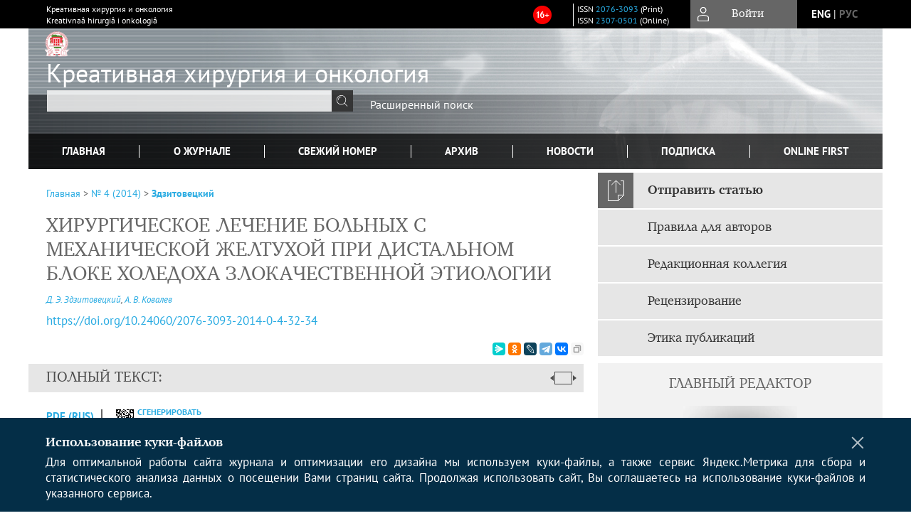

--- FILE ---
content_type: text/html; charset=utf-8
request_url: https://www.surgonco.ru/jour/article/view/57
body_size: 16820
content:



    





<!DOCTYPE html PUBLIC "-//W3C//DTD XHTML 1.0 Transitional//EN"
    "http://www.w3.org/TR/xhtml1/DTD/xhtml1-transitional.dtd">
<html xmlns="http://www.w3.org/1999/xhtml" lang="ru"
     prefix="og: http://ogp.me/ns# article: http://ogp.me/ns/article# profile: http://ogp.me/ns/profile# fb: http://ogp.me/ns/fb#"    >
<head>
    <meta name="viewport" content="width=device-width, height=device-height, initial-scale=1.0, user-scalable=1, minimum-scale=1.0, maximum-scale=4.0">
    <meta http-equiv="Content-Type" content="text/html; charset=utf-8" />

    <title>ХИРУРГИЧЕСКОЕ ЛЕЧЕНИЕ БОЛЬНЫХ С МЕХАНИЧЕСКОЙ ЖЕЛТУХОЙ ПРИ ДИСТАЛЬНОМ БЛОКЕ ХОЛЕДОХА ЗЛОКАЧЕСТВЕННОЙ ЭТИОЛОГИИ | Здзитовецкий | Креативная хирургия и онкология</title>
    <meta property="og:title" content="ХИРУРГИЧЕСКОЕ ЛЕЧЕНИЕ БОЛЬНЫХ С МЕХАНИЧЕСКОЙ ЖЕЛТУХОЙ ПРИ ДИСТАЛЬНОМ БЛОКЕ ХОЛЕДОХА ЗЛОКАЧЕСТВЕННОЙ ЭТИОЛОГИИ | Здзитовецкий | Креативная хирургия и онкология" />
    <meta property="og:type" content="article" />
            <meta property="article:author" content="Д. Э. Здзитовецкий">
            <meta property="article:author" content="А. В. Ковалев">
                                    <meta property="article:tag" content="дистальный блок">
                    <meta property="article:tag" content="холедох">
                    <meta property="article:tag" content="злокачественная механическая желтуха">
                <meta property="article:section" content="ОПЫТ ЛЕЧЕБНЫХ УЧРЕЖДЕНИЙ">
    <meta name="description" content="ХИРУРГИЧЕСКОЕ ЛЕЧЕНИЕ БОЛЬНЫХ С МЕХАНИЧЕСКОЙ ЖЕЛТУХОЙ ПРИ ДИСТАЛЬНОМ БЛОКЕ ХОЛЕДОХА ЗЛОКАЧЕСТВЕННОЙ ЭТИОЛОГИИ" />
            <meta name="keywords" content="дистальный блок; холедох; злокачественная механическая желтуха" />
                <link rel="canonical" href="https://www.surgonco.ru/jour/article/view/57" />
        <meta property="og:url" content="https://www.surgonco.ru/jour/article/view/57">
        <meta property="article:modified_time" content="2017-01-26T10:02:58Z">
    <meta property="article:published_time" content="2017-01-24T00:00:00Z">

    <link rel="schema.DC" href="http://purl.org/dc/elements/1.1/" />

    <meta name="DC.Contributor.Sponsor" xml:lang="en" content=""/>
    <meta name="DC.Contributor.Sponsor" xml:lang="ru" content=""/>
    <meta name="DC.Creator.PersonalName" content="Здзитовецкий Д.Э."/>
    <meta name="DC.Creator.PersonalName" content="Ковалев А.В."/>
    <meta name="DC.Date.created" scheme="ISO8601" content="2017-01-26"/>
    <meta name="DC.Date.dateSubmitted" scheme="ISO8601" content="2017-01-26"/>
    <meta name="DC.Date.issued" scheme="ISO8601" content="2017-01-24"/>
    <meta name="DC.Date.modified" scheme="ISO8601" content="2017-01-26"/>
    <meta name="DC.Description" xml:lang="en" content="The article presents the surgical treatment of patients with distal unit choledochus. It was proposed the modified biliary drainage for recognizing drainage, which improves patient outcomes."/>
    <meta name="DC.Description" xml:lang="ru" content=" В статье представлен анализ хирургического лечения больных с дистальным блоком холедоха злокачественной этиологии. Предложено модифицированное устройство для чрескожного чреспеченочного дренирования желчевыводящих путей (патент № 132331 А61В17/00, БИПМ №26, 20.09.2013), который улучшает результаты лечения больных. "/>
    <meta name="DC.Format" scheme="IMT" content="application/pdf"/>
    <meta name="DC.Identifier" content="57"/>
    <meta name="DC.Identifier.pageNumber" content="32-34"/>
                            <meta name="DC.Identifier.DOI" content="10.24060/2076-3093-2014-0-4-32-34"/>
                    <meta name="dc.identifier" content="doi:10.24060/2076-3093-2014-0-4-32-34"/>
                <meta name="DC.Identifier.URI" content="https://www.surgonco.ru/jour/article/view/57"/>
    <meta name="DC.Language" scheme="ISO639-1" content="ru"/>
    <meta name="DC.Rights" content=" Авторы, публикующие статью в данном журнале, соглашаются со следующим:   Авторы сохраняют за собой авторские права на работу и предоставляют журналу право первой публикации работы на условиях лицензии  Creative Commons Attribution License , которая позволяет другим распространять данную работу с обязательным сохранением ссылок на авторов оригинальной работы и оригинальную публикацию в этом журнале.  Авторы сохраняют право заключать отдельные контрактные договорённости, касающиеся не-эксклюзивного распространения версии работы в опубликованном здесь виде (например, размещение ее в институтском хранилище, публикацию в книге), со ссылкой на ее оригинальную публикацию в этом журнале.  Авторы имеют право размещать их работу в сети Интернет (например в институтском хранилище или персональном сайте) до и во время процесса рассмотрения ее данным журналом, так как это может привести к продуктивному обсуждению и большему количеству ссылок на данную работу (См.  The Effect of Open Access ).  "/>
    <meta name="DC.Source" content="Креативная хирургия и онкология"/>
    <meta name="DC.Source.ISSN" content="2307-0501"/>
    <meta name="DC.Source.Issue" content="4"/>    <meta name="DC.Source.URI" content="https://www.surgonco.ru/jour"/>
    <meta name="DC.Source.Volume" content="0"/>                        <meta name="DC.Subject" xml:lang="en" content="distal unit"/>
                                <meta name="DC.Subject" xml:lang="en" content="choledochus"/>
                                <meta name="DC.Subject" xml:lang="en" content="malignant obstructive jaundice"/>
                                    <meta name="DC.Subject" xml:lang="ru" content="дистальный блок"/>
                                <meta name="DC.Subject" xml:lang="ru" content="холедох"/>
                                <meta name="DC.Subject" xml:lang="ru" content="злокачественная механическая желтуха"/>
                <meta name="DC.Title" content="ХИРУРГИЧЕСКОЕ ЛЕЧЕНИЕ БОЛЬНЫХ С МЕХАНИЧЕСКОЙ ЖЕЛТУХОЙ ПРИ ДИСТАЛЬНОМ БЛОКЕ ХОЛЕДОХА ЗЛОКАЧЕСТВЕННОЙ ЭТИОЛОГИИ"/>
            <meta name="DC.Title.Alternative" xml:lang="en" content="SURGICAL TREATMENT FOR DISTAL BLOCKS CHOLEDOCHUS IN PATIENTS WITH MALIGNANT JAUNDICE"/>
            <meta name="DC.Type" content="Text.Serial.Journal"/>
    <meta name="DC.Type.articleType" content="ОПЫТ ЛЕЧЕБНЫХ УЧРЕЖДЕНИЙ"/>
        <meta name="gs_meta_revision" content="1.1" />
    <meta name="citation_journal_title" content="Креативная хирургия и онкология"/>
    <meta name="citation_issn" content="2307-0501"/>
        <meta name="citation_author" content="Д. Э. Здзитовецкий"/>
        <meta name="citation_author_institution" content="ГБОУ ВПО Красноярский государственный медицинский университет
им. проф. В.Ф.Войно-Ясенецкого Минздрава России"/>
        <meta name="citation_author" content="А. В. Ковалев"/>
        <meta name="citation_author_institution" content="Муниципальная больница №6 им. Н.С.Карповича, г. Красноярск"/>
<meta name="citation_title" content="ХИРУРГИЧЕСКОЕ ЛЕЧЕНИЕ БОЛЬНЫХ С МЕХАНИЧЕСКОЙ ЖЕЛТУХОЙ ПРИ ДИСТАЛЬНОМ БЛОКЕ ХОЛЕДОХА ЗЛОКАЧЕСТВЕННОЙ ЭТИОЛОГИИ"/>

    <meta name="citation_date" content="2017/01/26"/>

    <meta name="citation_volume" content="0"/>
    <meta name="citation_issue" content="4"/>

    <meta name="citation_firstpage" content="32-34"/>
                            <meta name="citation_doi" content="10.24060/2076-3093-2014-0-4-32-34"/>
        <meta name="citation_abstract_html_url" content="https://www.surgonco.ru/jour/article/view/57"/>
    <meta name="citation_language" content="ru"/>
                        <meta name="citation_keywords" xml:lang="en" content="distal unit"/>
                                <meta name="citation_keywords" xml:lang="en" content="choledochus"/>
                                <meta name="citation_keywords" xml:lang="en" content="malignant obstructive jaundice"/>
                                    <meta name="citation_keywords" xml:lang="ru" content="дистальный блок"/>
                                <meta name="citation_keywords" xml:lang="ru" content="холедох"/>
                                <meta name="citation_keywords" xml:lang="ru" content="злокачественная механическая желтуха"/>
                                    <meta name="citation_pdf_url" content="https://www.surgonco.ru/jour/article/download/57/57"/>
                


    <meta http-equiv="X-UA-Compatible" content="IE=edge" />
                                <meta property="og:image" content="https://www.surgonco.ru/public/journals/1/homeHeaderTitleImage_ru_RU.jpg"/>
                
        <link rel="stylesheet" href="https://www.surgonco.ru/lib/pkp/styles/pkp.css" type="text/css" />
    <link rel="stylesheet" href="https://www.surgonco.ru/lib/pkp/styles/common.css" type="text/css" />
    <link rel="stylesheet" href="https://www.surgonco.ru/assets/css/common.css" type="text/css" />
    <link rel="stylesheet" href="https://www.surgonco.ru/assets/css/compiled.css" type="text/css" />
    <link rel="stylesheet" href="https://www.surgonco.ru/assets/css/slick.css" type="text/css" />
    <link rel="stylesheet" href="https://www.surgonco.ru/assets/css/slick-theme.css" type="text/css" />
    <link rel="stylesheet" href="https://www.surgonco.ru/assets/css/select2.min.css" type="text/css" />
    <link rel="stylesheet" href="https://www.surgonco.ru/assets/css/overall.css?v=20260115153024" type="text/css" />
    <link rel="stylesheet" href="https://www.surgonco.ru/assets/css/template.css?v=20260115153024" type="text/css" />
    <link rel="stylesheet" href="https://www.surgonco.ru/styles/branding.css" type="text/css" />

    <!-- Base Jquery -->
    <script type="text/javascript" src="https://www.surgonco.ru/assets/js/jquery_legacy/jquery.min.js"></script>
    <script type="text/javascript" src="https://www.surgonco.ru/assets/js/jquery_legacy/jquery-ui.min.js"></script>
    
    
    <!-- Default global locale keys for JavaScript -->
    
<script type="text/javascript">
    jQuery.pkp = jQuery.pkp || { };
    jQuery.pkp.locale = { };
            
                jQuery.pkp.locale.form_dataHasChanged = 'Данные этой формы были изменены. Все равно продолжить?';
    </script>
    <!-- Compiled scripts -->
            <script type="text/javascript" src="https://www.surgonco.ru/assets/js/pkp.min.js?v=20260115153024"></script>
    
    <!-- Add javascript required for font sizer -->
    <script type="text/javascript">
        <!--
        $(function(){
            fontSize("#sizer", "body", 9, 16, 32, ""); // Initialize the font sizer
        });
        // -->
    </script>

    <!-- Form validation -->
    <script src="https://www.google.com/recaptcha/api.js" async defer></script>
    <script type="text/javascript" src="https://www.surgonco.ru/lib/pkp/js/lib/jquery/plugins/validate/jquery.validate.js"></script>

    <script type="text/javascript" src="https://www.surgonco.ru/resources/string_functions.js"></script>
    <script type="text/javascript">
        <!--
        // initialise plugins
        
        $(function(){
            jqueryValidatorI18n("https://www.surgonco.ru", "ru_RU"); // include the appropriate validation localization
            
            $(".tagit").click(function() {
                $(this).find('input').focus();
            });
        });
        // -->
        
    </script>

        

            <script language="javascript" type="text/javascript" src="https://www.surgonco.ru/plugins/generic/tinymce/tinymce/tinymce.min.js"></script>
            <script language="javascript" type="text/javascript">
                tinyMCE.init({
                    entity_encoding : "raw",
                    contextmenu: false,
                    menubar: "edit insert view format table tools",
                    plugins : "paste,fullscreen,lists,link,help,code,table,code,autolink,advlist,charmap,hr,searchreplace,wordcount,visualblocks,visualchars,textcolor,nonbreaking",
                    paste_data_images : false,
                    mode : "exact",
                    language : "ru",
                    elements : "email_body",
                    relative_urls : false,
                    remove_script_host : false,
                    indent: false,
                    browser_spellcheck: true,
                    paste_auto_cleanup_on_paste : true,
                    apply_source_formatting : false,
                    forced_root_block : "p",
                    theme : "silver",
                    branding: false,
                    statusbar: true,
                    toolbar: "bold italic underline bullist numlist subscript superscript nonbreaking| link unlink code fullscreen image| alignleft aligncenter alignright alignjustify",
                    theme_advanced_buttons1 : "cut,copy,paste,|,bold,italic,underline,bullist,numlist,sub,sup,|,link,unlink,help,code,fullscreen,image",
                    theme_advanced_buttons2 : "",
                    theme_advanced_buttons3 : ""
                });
            </script>
            
    <script type="text/javascript" src="https://www.surgonco.ru/assets/js/relatedItems.js"></script>
    <script type="text/javascript" src="https://www.surgonco.ru/assets/js/inlinePdf.js"></script>
    <script type="text/javascript" src="https://www.surgonco.ru/assets/js/pdfobject.js"></script>


<!-- Standard Favicon -->
<link rel="icon" type="image/x-icon" href="/favicon.ico" />
 
<!-- For Opera Coast: -->
<link rel="icon" sizes="228x228" href="/favicon-coast.png" />
 
<!-- For Chrome for Android: -->
<link rel="icon" sizes="192x192" href="/touch-icon-192x192.png">
 
<!-- For Windows 8: -->
<meta name="msapplication-TileColor" content="#ef0303" />
<meta name="msapplication-TileImage" content="/mstile-144x144.png" />
<meta name="msapplication-config" content="/browserconfig.xml" />
 
<!-- For iPhone 6 Plus with @3× display: -->
<link rel="apple-touch-icon" sizes="180x180" href="/apple-touch-icon-180x180.png">
<link rel="apple-touch-icon-precomposed" sizes="180x180" href="/apple-touch-icon-180x180-precomposed.png">
 
<!-- For iPad with @2× display running iOS ≥ 7: -->
<link rel="apple-touch-icon" sizes="152x152" href="/apple-touch-icon-152x152.png">
<link rel="apple-touch-icon-precomposed" sizes="152x152" href="/apple-touch-icon-152x152-precomposed.png">
 
<!-- For iPad with @2× display running iOS ≤ 6: -->
<link rel="apple-touch-icon" sizes="144x144" href="/apple-touch-icon-144x144.png">
<link rel="apple-touch-icon-precomposed" sizes="144x144" href="/apple-touch-icon-144x144-precomposed.png">
 
<!-- For iPhone with @2× display running iOS ≥ 7: -->
<link rel="apple-touch-icon" sizes="120x120" href="/apple-touch-icon-120x120.png">
<link rel="apple-touch-icon-precomposed" sizes="120x120" href="/apple-touch-icon-120x120-precomposed.png">
 
<!-- For iPhone with @2× display running iOS ≤ 6: -->
<link rel="apple-touch-icon" sizes="114x114" href="/apple-touch-icon-114x114.png">
<link rel="apple-touch-icon-precomposed" sizes="114x114" href="/apple-touch-icon-114x114-precomposed.png">
 
<!-- For the iPad mini and the first- and second-generation iPad (@1× display) on iOS ≥ 7: -->
<link rel="apple-touch-icon" sizes="76x76" href="/apple-touch-icon-76x76.png">
<link rel="apple-touch-icon-precomposed" sizes="76x76" href="/apple-touch-icon-76x76-precomposed.png">
 
<!-- For the iPad mini and the first- and second-generation iPad (@1× display) on iOS ≤ 6: -->
<link rel="apple-touch-icon" sizes="72x72" href="/apple-touch-icon-72x72.png">
<link rel="apple-touch-icon-precomposed" sizes="72x72" href="/apple-touch-icon-72x72-precomposed.png">
 
<!-- For non-Retina iPhone, iPod Touch, and Android 2.1+ devices: -->
<link rel="apple-touch-icon" href="/apple-touch-icon.png"><!-- 57×57px -->
<link rel="apple-touch-icon-precomposed" href="/apple-touch-icon-precomposed.png"><!-- 57×57px -->
 
<!-- favicon png -->
<link rel="icon" type="image/png" href="/favicon-16x16.png" sizes="16x16">
<link rel="icon" type="image/png" href="/favicon-32x32.png" sizes="32x32">
<link rel="icon" type="image/png" href="/favicon-48x48.png" sizes="48x48">
<link rel="icon" type="image/png" href="/favicon-64x64.png" sizes="64x64">
<link rel="icon" type="image/png" href="/favicon-96x96.png" sizes="96x96">
<link rel="icon" type="image/png" href="/favicon-128x128.png" sizes="128x128">
<link rel="icon" type="image/png" href="/favicon-160x160.png" sizes="160x160">
<link rel="icon" type="image/png" href="/favicon-192x192.png" sizes="192x192">
<link rel="icon" type="image/png" href="/favicon-256x256.png" sizes="256x256">
    <link rel="alternate" hreflang="en" href="https://www.surgonco.ru/jour/article/view/57?locale=en_US"/>
    <link rel="alternate" hreflang="ru" href="https://www.surgonco.ru/jour/article/view/57?locale=ru_RU"/>
<link rel="alternate" hreflang="x-default" href="https://www.surgonco.ru/jour/article/view/57"/>
</head>
<body>
<div id="container">
    
    <nav class="navbar">
        <div class="container">
            <div class="wrapper">

                <div class="title">
                                            Креативная хирургия и онкология<br/>
                        Kreativnaâ hirurgiâ i onkologiâ
                                    </div>

                                                                                                        
                <div class="issn">
                    <span id="issnp" data-id="2076-3093">ISSN <a href="https://portal.issn.org/resource/ISSN/2076-3093" target="_blank">2076-3093</a> (Print)</span><br/>                    <span id="issne" data-id="2307-0501">ISSN <a href="https://portal.issn.org/resource/ISSN/2307-0501" target="_blank">2307-0501</a> (Online)</span><br/>                                    </div>

                <a href="#" class="userBlock" onclick="$('#fullback').css('display', 'flex'); $('#sidebar-username').focus(); return false;">
                                            <span>Войти</span>
                                    </a>

                                    <div class="language">
                                                                                                             <a href='#'   class="toggler" data="https://www.surgonco.ru/jour/user/setLocale/en_US?source=%2Fjour%2Farticle%2Fview%2F57" class="en" >eng</a>
                            |                                                                                                             <a href='#'  onclick="return false;" class="ru current" >рус</a>
                                                                            <script>
                        $(document).ready(function(){
                            $(".language a.toggler").click(function(){
                                var url = $(this).attr('data');
                                var hash = encodeURI(window.location.hash);
                                location.href=(url+hash);
                                return false;
                            });
                        });
                        
                        </script>
                        <input id="currentLocale" value="ru_RU" type="hidden">
                    </div>
                    
            </div>
        </div>
            </nav>

    <div class="fullback" id="image-back">
        <div class="image-wrapper">
            <img src="" alt="Preview" class="preview"/>
            <a class="close-cross" href="#" onclick="$('#image-back').hide(); return false;"></a>
        </div>
    </div>

    <div class="fullback" id="fullback">
        <div class="modal userLogin">
        <a class="close-cross" href="#" onclick="$('#fullback').hide(); return false;"></a>
                    <h3 class="blockTitle">Войти</h3>
                                            <form method="post" action="https://www.surgonco.ru/jour/login/signIn">
                    <table>
                        <tr>
                            <td class="label"><label for="sidebar-username">Логин</label></td>
                            <td><input type="text" id="sidebar-username" name="username" value="" size="12" maxlength="32" class="textField" /></td>
                        </tr>
                        <tr>
                            <td class="label"><label for="sidebar-password">Пароль</label></td>
                            <td><input type="password" id="sidebar-password" name="password" value="" size="12" maxlength="32" class="textField" autocomplete="on"/></td>
                        </tr>
                        <tr>
                            <td class="label"></td>
                            <td><input type="checkbox" id="remember" name="remember" value="1" /> <label class="sans" for="remember">Запомнить меня</label></td>
                        </tr>
                        
                        
                        <tr>
                            <td colspan="2">
                                <div class="links">
                                    <a href="https://www.surgonco.ru/jour/user/register">Регистрация нового пользователя</a>
                                    <a href="https://www.surgonco.ru/jour/login/lostPassword">Забыли Ваш пароль?</a>
                                </div>
                            </td>
                        <tr>
                            <td></td>
                            <td><input type="submit" value="Вход" class="button" /></td>
                        </tr>
                    </table>
                </form>
                            </div>
    </div>
    <div class="head">
        <div class="container hero">
                                                    <div class="logo">
                    <div class="container">
                        <img src="https://www.surgonco.ru/public/journals/1/homeHeaderLogoImage_ru_RU.png" usemap="#logobar"/>
                    </div>
                </div>
                                    <div class="wrapper logoed">
                <a href="/" class="headerLink"><h2 class="jtitle">
                                            Креативная хирургия и онкология
                                    </h2></a>
                <form id="simpleSearchForm" class="headSearch" method="get" action="https://www.surgonco.ru/jour/search/search">
                <table id="simpleSearchInput"><tr><td>
                                                                 <script type="text/javascript">
			
				$(function() {
		$('#simpleQueryAutocomplete').pkpHandler(
			'$.pkp.plugins.generic.lucene.LuceneAutocompleteHandler',
			{
				sourceUrl: "https://www.surgonco.ru/jour/lucene/queryAutocomplete",
				searchForm: "simpleSearchForm"
			});
	});
</script>
<span id="simpleQueryAutocomplete">
	<input type="text" id="simpleQuery_input" name="simpleQuery" size="15" maxlength="255" value="" class="textField" />
	<input type="hidden" id="simpleQuery" name="simpleQuery_hidden" value="" />
	<script type="text/javascript">
				$('#simpleQuery_input').attr('name', 'simpleQuery_input');
		$('#simpleQuery').attr('name', 'simpleQuery');
	</script>
</span>
                                        <input type="hidden" name="searchField" value="query"/>
                    <input type="submit" value="" class="button" />
                </td></tr></table>
                </form>
                <div class="clear"></div>
                <a class="search" href="https://www.surgonco.ru/jour/search/search">Расширенный поиск</a>
            </div>
                    </div>
    </div>

    <div class="mainMenu" id="navbarWrapper">
        <div class="mobile-view container">
            <ul><li><a href="https://www.surgonco.ru/jour/index"><img src="/assets/img/home.svg" alt="Главная"></a></li>
                <li><a href="#" onclick="$('#mobile-menu, .journalInfo').toggle(); return false;"><img src="/assets/img/sandwich.svg" alt="Быстрая навигация"></a></li>
                <li id="archives"><a href="https://www.surgonco.ru/jour/issue/archive">Архив</a></li>
            </ul>
        </div>
        <div class="container" id="float-menu">
            <div id="mobile-menu">
                <div id="navbar">
    <ul class="menu">
        <li id="home"><a href="/">Главная</a></li>
        <li id="about"><a href="https://www.surgonco.ru/jour/about">О журнале</a></li>

                        
                    <li id="current"><a href="https://www.surgonco.ru/jour/issue/current">Свежий номер</a></li>
            <li id="archives"><a href="https://www.surgonco.ru/jour/issue/archive">Архив</a></li>
        
                    <li id="announcements"><a href="https://www.surgonco.ru/jour/announcement">Новости</a></li>
                
        

                                    <li class="navItem" id="navItem-0"><a href="https://www.surgonco.ru/jour/about/editorialPolicies#custom-9">Подписка</a></li>
                                                <li class="navItem" id="navItem-1"><a href="https://www.surgonco.ru/jour/issue/view/Online_First">Online First</a></li>
                        </ul>
</div>
                
<div class="menu" id="sidebarMenu">
  <ul>
    <li id="sidebar_submit"><a class="submitArticle" href="https://www.surgonco.ru/jour/author/submit/1">Отправить статью</a></li>    <li id="sidebar_author"><a href="https://www.surgonco.ru/jour/about/submissions#authorGuidelines">Правила для авторов</a></li>
    <li id="sidebar_editorialc"><a href="https://www.surgonco.ru/jour/pages/view/EditorialC">Редакционная коллегия</a></li>
    <li id="sidebar_editorials" style="display:none"><a href="https://www.surgonco.ru/jour/pages/view/EditorialS">Редакционный совет</a></li>
    <li id="sidebar_policy"><a href="https://www.surgonco.ru/jour/about/editorialPolicies#custom-0">Рецензирование</a></li>
    <li id="sidebar_ethics"><a href="https://www.surgonco.ru/jour/about/editorialPolicies#custom-1">Этика публикаций</a></li>
  </ul>
</div>
            </div>
        </div>
    </div>


    <div id="body" class="body">
        <div class="container flex">
            <div id="main" class="main">

            

                                                <div id="breadcrumb">
                        <a href="https://www.surgonco.ru/jour/index" target="_parent">Главная</a> &gt;
                        <a href="https://www.surgonco.ru/jour/issue/view/4" target="_parent">№ 4 (2014)</a> &gt;                        <a href="https://www.surgonco.ru/jour/article/view/57/0" class="current" target="_parent">Здзитовецкий</a>
                    </div>
                
            
                        
            <div id="content">
        
    
    

    


    <div id="topBar">
                                                                        </div>

        
    <div id="articleTitle">
      <h1>ХИРУРГИЧЕСКОЕ ЛЕЧЕНИЕ БОЛЬНЫХ С МЕХАНИЧЕСКОЙ ЖЕЛТУХОЙ ПРИ ДИСТАЛЬНОМ БЛОКЕ ХОЛЕДОХА ЗЛОКАЧЕСТВЕННОЙ ЭТИОЛОГИИ
          </h1>
      
    </div>

      <div id="authorString"><em>
          <a href='/index.php/jour/search?authors=Д. AND Э. AND Здзитовецкий'>
        Д. Э. Здзитовецкий</a>,          <a href='/index.php/jour/search?authors=А. AND В. AND Ковалев'>
        А. В. Ковалев</a>        </em></div>
    

                        
              <p><a id="pub-id::doi" href="https://doi.org/10.24060/2076-3093-2014-0-4-32-34"  aria-label="DOI for ХИРУРГИЧЕСКОЕ ЛЕЧЕНИЕ БОЛЬНЫХ С МЕХАНИЧЕСКОЙ ЖЕЛТУХОЙ ПРИ ДИСТАЛЬНОМ БЛОКЕ ХОЛЕДОХА ЗЛОКАЧЕСТВЕННОЙ ЭТИОЛОГИИ"  >https://doi.org/10.24060/2076-3093-2014-0-4-32-34</a></p>        

          <div class="banner">
    
  </div>
      <div id="articleFullText">
                    <script src="https://crossmark-cdn.crossref.org/widget/v2.0/widget.js"></script>
            <a class="block-link" data-target="crossmark"><img src="https://crossmark-cdn.crossref.org/widget/v2.0/logos/CROSSMARK_Color_horizontal.svg" width="150" /></a>
                <script src="https://yastatic.net/es5-shims/0.0.2/es5-shims.min.js"></script>
        <script src="https://yastatic.net/share2/share.js"></script>
        <div class="ya-share2 yashare-auto-init" data-services="messenger,odnoklassniki,lj,telegram,vkontakte" data-copy="extraItem" data-size="s"></div>
        <h2 class="fullsize">Полный текст:<a class="full_toggle" onclick="toggleFullWidth()"></a></h2>
        <div class="fulltext">
                                                                                                  <a class="galley-link" href="https://www.surgonco.ru/jour/article/view/57/57" class="file PDF ru_RU PDF (Rus)" target="_parent">PDF (Rus)</a>
                                                                                                                                                                                  
                            <a class="qrcode-link galley-link"  href="#" onclick="$('#qr-back').show(); return false;"><div id="qrcode-thumb"></div>сгенерировать QR код</a>
        </div>


    </div>
  
<ul id="tabs">
                  <li id="tab-button1"><a href="#" atitle="tab1">Аннотация</a></li>
                  <li id="tab-button2"><a href="#" atitle="tab2">Об авторах</a></li>
            <li id="tab-button3"><a href="#" atitle="tab3">Список литературы</a></li>
                <li id="tab-button6" style="display: none"><a href="#" atitle="tab6">Cited By</a></li>
    <li id="tab-button8" style="display: none"><a href="#" atitle="tab8">Scopus Cited</a></li>
    </ul>
<div id="tab-holder">
    <div id="tab1" class="tab-wrap">
                <div id="articleAbstract">
            <h3>Аннотация</h3>
            <div><p>В статье представлен анализ хирургического лечения больных с дистальным блоком холедоха злокачественной этиологии. Предложено модифицированное устройство для чрескожного чреспеченочного дренирования желчевыводящих путей (патент № 132331 А61В17/00, БИПМ №26, 20.09.2013), который улучшает результаты лечения больных.</p></div>
        </div>
              <div id="articleSubject">
      <h3>Ключевые слова</h3>
      <div>
                
        <a href="/index.php/jour/search/?subject=дистальный блок">дистальный блок</a>,        
        <a href="/index.php/jour/search/?subject= холедох"> холедох</a>,        
        <a href="/index.php/jour/search/?subject= злокачественная механическая желтуха"> злокачественная механическая желтуха</a>              </div>
      <br />
            </div>
        
                        		
                    </div>
    <div id="tab2" class="tab-wrap">
      <h3 class="blockTitle">
                  Об авторах
              </h3>
               <a href='/index.php/jour/search?authors=Д. Э. Здзитовецкий'>
             <em><strong>Д. Э. Здзитовецкий</strong></em>
         </a><br />
        <div class="stepleft">
                        ГБОУ ВПО Красноярский государственный медицинский университет
им. проф. В.Ф.Войно-Ясенецкого Минздрава России
        <br/>Россия
    <br/><span>зав. кафедрой и клиникой хирургических болезней им. проф. Ю.М. Лубенского, д-р мед. наук</span>
				    </div>
    <div class="separator"></div>
    <br/><br/>

             <a href='/index.php/jour/search?authors=А. В. Ковалев'>
             <em><strong>А. В. Ковалев</strong></em>
         </a><br />
        <div class="stepleft">
                        Муниципальная больница №6 им. Н.С.Карповича, г. Красноярск
        <br/>Россия
    <br/><span>рентгенохирург</span>
				    </div>
    <div class="separator"></div>
    <br/><br/>

          
    </div>
        <div id="tab3" class="tab-wrap">
        <h3>Список литературы</h3>
        <div id="articleCitations">
          <div>
                                                   
               

              <p><span class ="citation-number">1. </span>Гарин А.М. Справочное руководство по лекарственной терапии солидных опухолей / А.М. Гарин, И.С. Базин. – М., 2007. – 300 с.</p>
                                         
               

              <p><span class ="citation-number">2. </span>Карпачев А.А. Эндоскопические рентгенэндобилиарные вмешательства при механической желтухе, вызванной раком панкреатобилиарной зоны /А.А. Карпачев, И.П. Парфенов, В.Д. Полянский // Фундамент. исслед. – 2011. – № 1. – С. 68-75.</p>
                                         
               

              <p><span class ="citation-number">3. </span>Ревякин В.И. Роль методов, повышающих диагностическую эффективность эндоскопической ретроградной панкреатохолангиографии в диагностике заболеваний органов гепатопанкреатодуоденальной области /В.И. Ревякин, В.С. Прокушев, И.Э. Попова // Эндоскопич. хир. – 2004. –№ 6. – С. 34.</p>
                                         
               

              <p><span class ="citation-number">4. </span>Савельев В.С. Чрескожное чреспеченочное дренирование желчных путей при механической желтухе / В.С. Савельев, В.И. Прокубовский, М.И. Филимонов // Хирургия. – 1988. – № 1. – С. 37.</p>
                                         
               

              <p><span class ="citation-number">5. </span>Шаповальянц С.Г. Возможности эндоскопического билиодуоденального протезирования в лечении опухолевых и рубцовых стриктур внепеченочных желчных протоков / С.Г. Шаповальянц, А.Г. Паньков, А.Г. Мыльников /РЖГГК. – 2008. – Т. 18. - № 6. – С. 57 - 66.</p>
                                         
               

              <p><span class ="citation-number">6. </span>Шаповальянц С.Г. Выбор метода декомпрессии желчных путей при механической желтухе / С.Г. Шаповальянц, А.Ю. Цкаев, Г.В. Грушко // Анналы хир. гепатол. – 1997. – Т. 2. – С. 117 - 122.</p>
                                         
               

              <p><span class ="citation-number">7. </span>Donelli G. Plastic biliary stent occlusion: factors involved and possible preventive approaches /G. Donelli, E. Guaglianone, R. Di Rosa // Clin. Med. Res. –2007. – Vol.5. - №1. – P. 53 -60.</p>
                                         
               

              <p><span class ="citation-number">8. </span>Isayama H. Results of a Japanese multicenter, randomized trial of endoscopic stenting for nonresectable pancreatic head cancer (JMtest): Covered Wallstent versus DoubleLayer stent /H. Isayama, I. Yasuda, S. Ryozawa //Dig. Endosc. – 2011. – Vol.23. - №4. – P. 310 - 315.</p>
                                         
               

              <p><span class ="citation-number">9. </span>Harada R. Large balloon dilation for the treatment of recurrent bile duct stones prevents short– term recurrence in patients with previous endoscopic sphincterotomy /R. Harada, H. Maguchi, K. Takahashi // J. Hepatobil. Pancreat. Sci. – 2013. – Vol. 20. - №5. – P. 498 - 503.</p>
                                         
               

              <p><span class ="citation-number">10. </span>Kida M. Recent advances of biliary stent management / М. Kida., S. Miyazawa, T. Iwai // Korean J. Radiol. – 2012. – Vol.13. - № 1. – P. 62 - 66.</p>
                                         
               

              <p><span class ="citation-number">11. </span>Kloek J.J. Endoscopic and percutaneous preoperative biliary drainage in patients with suspected hilar cholangiocarcinoma /J.J. Kloek, N.A. van der Gaag, Y. Aziz. //J. Gastrointest. Surg. – 2010. – Vol.14. - № 1. – P. 119 - 125.</p>
                                         
               

              <p><span class ="citation-number">12. </span>Paulson A.S. Therapeutic advances in pancreatic cancer /A.S. Paulson, H.S. Tran Cao et al. //Gastroenter. – 2013. – Vol. 144. – № 6. – P. 1316-1326.</p>
                                         
               

              <p><span class ="citation-number">13. </span>Son J.H. The optimal duration of preoperative biliary drainage for periampullary tumors that cause severe obstructive jaundice / J.H. Son, J. Kim, S.H. Lee //Am. J. Surg. – 2013. – Vol.206. - N 1. – P. 40 – 46.</p>
                                                  
          </div>
          <br />
        </div>
        
  
    </div>
    
    <div id="tab6" class="tab-wrap"></div>

    <div id="tab8" class="tab-wrap"></div>

    <div id="tab7" class="tab-wrap">
        <h3>Рецензия</h3>
        <div class="reviewText">
            
        </div>
    </div>
</div>


    
<div class="reference">

      <h4 class="tocSectionTitle">Для цитирования:</h4><hr/>
            
        
    <p id="citRus">
                                        Здзитовецкий&nbsp;Д.Э., 
                                                Ковалев&nbsp;А.В.
                                                  ХИРУРГИЧЕСКОЕ ЛЕЧЕНИЕ БОЛЬНЫХ С МЕХАНИЧЕСКОЙ ЖЕЛТУХОЙ ПРИ ДИСТАЛЬНОМ БЛОКЕ ХОЛЕДОХА ЗЛОКАЧЕСТВЕННОЙ ЭТИОЛОГИИ.    <i>Креативная хирургия и онкология</i>.        2014;(4):32-34.                                                  <a href="https://doi.org/10.24060/2076-3093-2014-0-4-32-34" target="_blank">https://doi.org/10.24060/2076-3093-2014-0-4-32-34</a>                          
    </p>

  
      <h4 class="tocSectionTitle">For citation:</h4><hr/>
    <p id="citEng">                  Zdzitovetsky&nbsp;D.E., 
                              Kovalev&nbsp;A.C.
                                  SURGICAL TREATMENT FOR DISTAL BLOCKS CHOLEDOCHUS IN PATIENTS WITH MALIGNANT JAUNDICE.    <i>Creative surgery and oncology</i>.        2014;(4):32-34.    
                                                                                (In Russ.)
                                
                                      <a href="https://doi.org/10.24060/2076-3093-2014-0-4-32-34" target="_blank">https://doi.org/10.24060/2076-3093-2014-0-4-32-34</a>                  
  </p>
  
</div> 
<div class="fullback" id="qr-back" >
  <div class="image-wrapper">
    <div id="qrcode"></div>
    <a class="close-cross" href="#" onclick="$('#qr-back').hide(); return false;"></a>
  </div>
</div>


<script type="text/javascript">

function switchTab(tab){
    $("#tabs li a").each(function(){
      if (tab==$(this).attr("atitle")){
        jQuery("#tab-holder .tab-wrap").hide();
        jQuery("#tabs li").attr("id","");
        jQuery("#tabs a[atitle='"+tab+"']").parent().attr("id","current");
        jQuery('#' + tab).fadeIn();
      }
    })
    
}

jQuery(document).ready(function(){

  jQuery("#tab-holder .tab-wrap").hide(); // Скрываем содержание
  jQuery("#tabs li:first").attr("id","current"); // Активируем первую закладку
  jQuery("#tab-holder div:first").fadeIn(); // Выводим содержание
    
  jQuery('#tabs a').click(function(e) {
    e.preventDefault();
    switchTab(jQuery(this).attr('atitle'));
  });
  if($("#articleCitations div p").length>0){
    parseCitaions('#articleCitations div p');
  }
  if ($('.fullHTML').length>0){
    HTMLhiglight=Autolinker.link( $('.fullHTML').html(), 
    {
        'stripPrefix':false, 'phone': false,
        replaceFn: function( autolinker, match ){
          if (match && match.getMatchedText().length<5) return false;
          return;
        }
    });
    $('.fullHTML').html(HTMLhiglight);
  }

  if(window.location.hash){
      var hash = window.location.hash;
      if($(hash).length){
          switchTab(hash.substring(1));
          window.scrollTo(0, 0);
          setTimeout(function() {
              $(window).scrollTop($(hash).offset().top);
          }, 1);
          return false;
      }
  }
});

        </script>

  <div class="views">
    
          Просмотров: 
      1169
            </div>
  <br/><a target="_blank" href="https://www.surgonco.ru/jour/article/jats/57">JATS XML</a>


<div id="ccLicense4"><br /><br />
                                                 <a target="_blank" rel="license" href="http://creativecommons.org/licenses/by/4.0/">
                                                         <img alt="Creative Commons License" style="border-width:0" src="/resources/80x15.png"/>
                                                 </a>
                                                 <br/>
                                                 Контент доступен под лицензией <a rel="license" target="_blank" href="http://creativecommons.org/licenses/by/4.0/">Creative Commons Attribution 4.0  License</a>.</div>


<script type="text/javascript">

<!--
  // Open "Define Terms" context when double-clicking any text
  function openSearchTermWindow(url) {
    var term;
    if (window.getSelection) {
      term = window.getSelection();
    } else if (document.getSelection) {
      term = document.getSelection();
    } else if(document.selection && document.selection.createRange && document.selection.type.toLowerCase() == 'text') {
      var range = document.selection.createRange();
      term = range.text;
    }
    if (url.indexOf('?') > -1) openRTWindowWithToolbar(url + '&defineTerm=' + term);
    else openRTWindowWithToolbar(url + '?defineTerm=' + term);
  }

  if(document.captureEvents) {
    document.captureEvents(Event.DBLCLICK);
  }
  document.ondblclick = new Function("openSearchTermWindow('https://www.surgonco.ru/jour/rt/context/57/0/79')");
// -->

</script>



<script type="text/javascript">


function createCitedBy(){
  var url = "https://www.surgonco.ru/jour/article/citedBy/57";
  $.get(url, function(data){
      if (!data || !data.length) return;
      var html = '<div class="citedby">';
      html+= '<h2>Cited By</h2>';
      for (var i=0; i<data.length; i+=1){
          html+= '<div class="cite">';
          html+= '<p><span class="value title"><a target="_blank" rel="nofollow" href="'+data[i]["link"]+'"">'+data[i]["title"]+'</a></span></p>';
          html+= '<p><span class="value authors">'+data[i]["authors"]+'</span></p>';
          html+= '<span class="value journal">';
          if (data[i]["journal"]) html += data[i]["journal"]+', ';
          if (data[i]["year"]) html += data[i]["year"]+'; ';
          if (data[i]["volume"]) html += data[i]["volume"];
          if (data[i]["issue"]) html += '('+data[i]["issue"]+')';
          if (data[i]["first_page"]) html += ":"+data[i]["first_page"];
          html+= "</span></p>";
          html+= '<p><span class="value doi">DOI: <a target="_blank" rel="nofollow" href="'+data[i]["link"]+'"">'+data[i]["doi"]+'</a></span></p>';
          html+= '</div>';

          
      }
      html += '</div>';
      $("#tab6").html(html);
      $("#tab-button6 a").text("Cited By ("+data.length+")");
      $("#tab-button6").show();
  });
}

function createScopusCitations(){
  var url = "https://www.surgonco.ru/jour/article/scopusCitations/57";
  $.get(url, function(data){
    if (!data || !data.length) return;
    var html = '<div class="citedby">';
    html+= '<h2>Scopus Cited</h2>';
    for (var i=0; i<data.length; i+=1){
        html+= '<div class="cite">';
        html+= '<p><span class="value title"><a target="_blank" rel="nofollow" href="'+data[i]["link"]+'"">'+data[i]["title"]+'</a></span></p>';
        html+= '<p><span class="value authors">'+data[i]["authors"]+'</span></p>';
        html+= '<span class="value journal">';
        if (data[i]["journal"]) html += data[i]["journal"]+', ';
        if (data[i]["year"]) html += data[i]["year"]+'; ';
        if (data[i]["issue"]) html += data[i]["issue"];
        if (data[i]["volume"]) html += data[i]["volume"];
        if (data[i]["first_page"]) html += ":"+data[i]["first_page"];
        html+= ";</span></p>";
        html+= '<p><span class="value doi">DOI: <a target="_blank" rel="nofollow" href="'+data[i]["link"]+'"">'+data[i]["doi"]+'</a></span></p>';
        html+= '</div>';

        
    }
    html += '</div>';
    $("#tab8").html(html);
    $("#tab-button8 a").text("Scopus Cited ("+data.length+")");
    $("#tab-button8").show();
  });
}

function createMetricChart(){
  var url = "https://www.surgonco.ru/jour/article/metrics/57";
  
  
  $.get(url, function(data){
    console.log(1);
    var ctx = document.getElementById('metricChart');
    console.log(2);
    if (!data || !data['months'].length) return;
    var chart_data = {
      labels: data['months'],
      datasets: [{
        label: 'Статистика',
        data: data['counts'],
        fill: false,
        borderColor: '#ffb400',
        tension: 0.1
      }]
    };
    
    new Chart(ctx, {
      type: "line",
      data: chart_data
    });
  });
}


$(document).ready(function(){
  var doi = $("meta[name='DC.Identifier.DOI']").attr("content");
  if (!doi || doi=="undefined") {$("a.block-link").remove()}
  if ($(".fullHTML").length) createCitationLinks();
  createCitedBy();
  createScopusCitations();
  /*createMetricChart();*/
  $('#qrcode-thumb').qrcode({width:25, height:25, text:window.location.href} );
  $('#qrcode').qrcode({width:150, height:150, background: "#f2f2f2", text:window.location.href} );
});

</script>

<script src="/assets/js/author_highlight.js?v=24424"></script>
<script src="/assets/js/translit.js"></script>
<script src="/assets/js/qrcode.js"></script>
<script src="/assets/js/jquery.qrcode.js"></script>





    <br /><br />
    <div id="pageFooter4">ISSN 2076-3093 (Print)<br/>ISSN 2307-0501 (Online)<br/></div>

<!-- Yandex.Metrika counter -->
<script type="text/javascript">

(function(m,e,t,r,i,k,a){m[i]=m[i]||function(){(m[i].a=m[i].a||[]).push(arguments)};
    m[i].l=1*new Date();
    for (var j = 0; j < document.scripts.length; j++) {if (document.scripts[j].src === r) { return; }}
    k=e.createElement(t),a=e.getElementsByTagName(t)[0],k.async=1,k.src=r,a.parentNode.insertBefore(k,a)})
    (window, document, "script", "https://mc.yandex.ru/metrika/tag.js", "ym");
try {


ym(44587138, "init", {clickmap:true,trackLinks:true,accurateTrackBounce:true,webvisor:true});
ym(42558364, "init", {enableAll: true});
} catch(e) { }

</script>
<!-- /Yandex.Metrika counter -->
</div>
</div>

  <div id="sidebar" class="sidebar">
    
<div class="menu" id="sidebarMenu">
  <ul>
    <li id="sidebar_submit"><a class="submitArticle" href="https://www.surgonco.ru/jour/author/submit/1">Отправить статью</a></li>    <li id="sidebar_author"><a href="https://www.surgonco.ru/jour/about/submissions#authorGuidelines">Правила для авторов</a></li>
    <li id="sidebar_editorialc"><a href="https://www.surgonco.ru/jour/pages/view/EditorialC">Редакционная коллегия</a></li>
    <li id="sidebar_editorials" style="display:none"><a href="https://www.surgonco.ru/jour/pages/view/EditorialS">Редакционный совет</a></li>
    <li id="sidebar_policy"><a href="https://www.surgonco.ru/jour/about/editorialPolicies#custom-0">Рецензирование</a></li>
    <li id="sidebar_ethics"><a href="https://www.surgonco.ru/jour/about/editorialPolicies#custom-1">Этика публикаций</a></li>
  </ul>
</div>
    

    
                    <div class="block chief">
            <p class="blockTitle" id="pblkChief">Главный редактор</p>
                        <a href="http://bashgmu.ru/about_the_university/management/522/" target="_blank" style="line-height:0; display:block; margin-bottom: 20px">
                <img src="https://www.surgonco.ru/public/journals/1/mobileEditorPhoto_ru_RU.png" />
            </a>
                                        <a href="http://bashgmu.ru/about_the_university/management/522/" target="_blank"  id="ablkChief">
                   Павлов В.Н.
                </a>
                    </div>
        <div class="block custom">
    <div style="width: 100%; text-align: center;">
<p>&nbsp;</p>
<script type="text/javascript" src="https://rf.revolvermaps.com/0/0/5.js?i=5z9wiehsdnr&amp;m=0&amp;s=150&amp;c=ff0000&amp;cr1=ffffff"></script>
</div>
</div>	<div class="block flex" id="sidebarCrossref">
            <a href="https://www.surgonco.ru/jour/about/editorialPolicies#openAccessPolicy"  title="Политика свободного доступа" target="_blank" rel="nofollow" class="flexNormal" id="crOA">
            <img src="/assets/img/OAlogo.svg">
        </a>
                            <a class="flexNormal" title="Статьи журнала в Crossref" target="_blank" rel="nofollow" href="http://search.crossref.org/?q=2076-3093" id="crCR">
                        <img src="/assets/img/bage_crossref.svg">
            </a>
        <a class="flexNormal" href="https://www.surgonco.ru/jour/about/editorialPolicies" target="_blank" rel="nofollow"  id="crAP"><img src="/assets/img/icon_antiplagiat.svg"></a>
            <div class="noadv">
            <a href="https://www.surgonco.ru/jour/about/editorialPolicies">* не является рекламой</a>
        </div>
    </div>


    <div class="block banners">
            <span class="blockTitle">Индексация журнала</span>
                <a href="https://www.worldcat.org/search?q=n2%3A2076-3093&qt=advanced&dblist=638" target="_blank" rel="nofollow" order="1"><img src="//cdn.elpub.ru/assets/img/banners/worldcat.jpg"></a>
            <a href="http://www.academickeys.com/all/choose_discipline.php?go=academicresources" target="_blank" rel="nofollow" order="2"><img src="//cdn.elpub.ru/assets/img/banners/academickeys.jpg"></a>
            <a href="https://cyberleninka.ru/journal/n/kreativnaya-hirurgiya-i-onkologiya" target="_blank" rel="nofollow" order="3"><img src="//cdn.elpub.ru/assets/img/banners/cyberleninka120x33.jpg"></a>
            <a href="https://elibrary.ru/title_about.asp?id=28918" target="_blank" rel="nofollow" order="4"><img src="//cdn.elpub.ru/assets/img/banners/elibrary.jpg"></a>
            <a href="https://scholar.google.ru/scholar?hl=ru&as_sdt=0%2C5&q=2076-3093+&btnG=" target="_blank" rel="nofollow" order="5"><img src="//cdn.elpub.ru/assets/img/banners/googlescholar.jpg"></a>
            <a href="http://www.openarchives.org/" target="_blank" rel="nofollow" order="6"><img src="//cdn.elpub.ru/assets/img/banners/OpenArchive.png"></a>
            <a href="http://aleph.rsl.ru/F/RSNDRYECK6I47R26Y5JS5XX2XJ9I5LC9JDIMNR65BLD28MMDL8-01322?func=find-b&request=2076-3093&find_code=WIS&adjacent=N&x=48&y=4" target="_blank" rel="nofollow" order="7"><img src="//cdn.elpub.ru/assets/img/banners/rgb140.jpg"></a>
            <a href="https://elibrary.ru/title_profile.asp?id=28918" target="_blank" rel="nofollow" order="8"><img src="//cdn.elpub.ru/assets/img/banners/rinc140.jpg"></a>
            <a href="http://road.issn.org/issn/2307-0501-kreativnaa-hirurgia-i-onkologia#.WeXI6o-0OUk" target="_blank" rel="nofollow" order="9"><img src="//cdn.elpub.ru/assets/img/banners/road-issn_0.png"></a>
            <a href="http://ulrichsweb.serialssolutions.com/title/1550496979396/822478" target="_blank" rel="nofollow" order="10"><img src="//cdn.elpub.ru/assets/img/banners/ulrich_t.jpg"></a>
            <a href="https://socionet.ru/collection.xml?h=spz:neicon:surgonco" target="_blank" rel="nofollow" order="11"><img src="//cdn.elpub.ru/assets/img/banners/socionet.jpg"></a>
            <a href="http://catalog.viniti.ru/srch_result.aspx?IRL=QUERY+ID%3a2681588&ADV=FILTER:eSIA" target="_blank" rel="nofollow" order="12"><img src="//cdn.elpub.ru/assets/img/banners/viniti_t.jpg"></a>
            <a href="http://hinari.summon.serialssolutions.com/#!/search?ho=f&l=en&q=2076-3093" target="_blank" rel="nofollow" order="13"><img src="//cdn.elpub.ru/assets/img/banners/R4L_120x33.png"></a>
            <a href="https://www.lens.org/lens/scholar/search/results?q=source.issn:20763093&toYear=2019&fromYear=1950&dateFilterField=year_published&filterMap=%7B%7D&preview=true" target="_blank" rel="nofollow" order="14"><img src="//cdn.elpub.ru/assets/img/banners/lens_120x33.png"></a>
            <a href="https://vak.minobrnauki.gov.ru/documents#tab=_tab:editions~" target="_blank" rel="nofollow" order="15"><img src="//cdn.elpub.ru/assets/img/banners/vak_t.jpg"></a>
            <a href="http://opencitations.net/" target="_blank" rel="nofollow" order="16"><img src="//cdn.elpub.ru/assets/img/banners/openc120x33.jpg"></a>
            <a href="https://unpaywall.org/sources" target="_blank" rel="nofollow" order="17"><img src="//cdn.elpub.ru/assets/img/banners/unpaywall120x33.jpg"></a>
            <a href="https://scholar.oversea.cnki.net/journal/index/c1eb3263-20e1-4b1c-91d8-57a16161d706" target="_blank" rel="nofollow" order="18"><img src="//cdn.elpub.ru/assets/img/banners/cnki.png"></a>
            <a href="https://www.scilit.net/journal/2595083" target="_blank" rel="nofollow" order="19"><img src="//cdn.elpub.ru/assets/img/banners/Scilit_120x33.png"></a>
            <a href="https://www.wikidata.org/wiki/Q60850049" target="_blank" rel="nofollow" order="20"><img src="//cdn.elpub.ru/assets/img/banners/wikidatawiki_120x33.jpg"></a>
            <a href="https://doaj.org/toc/2307-0501" target="_blank" rel="nofollow" order="21"><img src="//cdn.elpub.ru/assets/img/banners/dseal.jpg"></a>
            <a href="https://na.neicon.ru/" target="_blank" rel="nofollow" order="22"><img src="//cdn.elpub.ru/assets/img/banners/neuroass120x33.jpg"></a>
            <a href="https://scholar.archive.org/search?q=" target="_blank" rel="nofollow" order="23"><img src="//cdn.elpub.ru/assets/img/banners/internetArchive.jpg"></a>
            <a href="https://keepers.issn.org/" target="_blank" rel="nofollow" order="24"><img src="//cdn.elpub.ru/assets/img/banners/Keepers_120x33.jpg"></a>
            <a href="https://www.semanticscholar.org/venue?name=Creative%20Surgery%20and%20Oncology" target="_blank" rel="nofollow" order="25"><img src="//cdn.elpub.ru/assets/img/banners/seman.png"></a>
            <a href="https://journalrank.rcsi.science/ru/record-sources/details/31447" target="_blank" rel="nofollow" order="26"><img src="//cdn.elpub.ru/assets/img/banners/belyi_spisok_banner120x33.png"></a>
                <div class="noadv">
            <a href="https://www.surgonco.ru/jour/about/editorialPolicies">* не является рекламой</a>
        </div>
        </div>
  
    <div class="block popular">
        <span class="blockTitle">Популярные статьи</span>

                <div class="inner" id="sidebar-popular" >
                            <div class="pop">
                                                            
                    <div class="title"><a href="https://www.surgonco.ru/jour/article/view/388">
                        Киста яичника в постменопаузе (обзор литературы)
                    </a></div>
                    <span class="issue">Том 9, № 2 (2019)</span>
                </div>
                    <div class="separator"></div>
                            <div class="pop">
                                                            
                    <div class="title"><a href="https://www.surgonco.ru/jour/article/view/489">
                        Неоперативные методы лечения дивертикулита ободочной кишки (обзор литературы)
                    </a></div>
                    <span class="issue">Том 10, № 2 (2020)</span>
                </div>
                    <div class="separator"></div>
                            <div class="pop">
                                                            
                    <div class="title"><a href="https://www.surgonco.ru/jour/article/view/186">
                        ЖЕЛЕЗИСТАЯ ГИПЕРПЛАЗИЯ ЭНДОМЕТРИЯ. ДИАГНОСТИКА, КЛИНИКА, ЛЕЧЕНИЕ
                    </a></div>
                    <span class="issue">№ 4 (2013)</span>
                </div>
                    <div class="separator"></div>
                            <div class="pop">
                                                            
                    <div class="title"><a href="https://www.surgonco.ru/jour/article/view/364">
                        Препараты легочного сурфактанта и сурфактанттерапия ОРДС в условиях хирургической реанимации (обзор литературы)
                    </a></div>
                    <span class="issue">Том 9, № 1 (2019)</span>
                </div>
                    <div class="separator"></div>
                            <div class="pop">
                                                            
                    <div class="title"><a href="https://www.surgonco.ru/jour/article/view/380">
                        Диагностика и лечебная тактика при остром аппендиците у беременных c большими сроками гестации
                    </a></div>
                    <span class="issue">Том 9, № 2 (2019)</span>
                </div>
                    <div class="separator"></div>
                            <div class="pop">
                                                            
                    <div class="title"><a href="https://www.surgonco.ru/jour/article/view/417">
                        Хирургическое лечение хронического остеомиелита
                    </a></div>
                    <span class="issue">Том 9, № 3 (2019)</span>
                </div>
                    <div class="separator"></div>
                    </div>
            </div>
<div class="block" id="sidebarRTAuthorBios">
    <span class="blockTitle">
                    Об авторах
            </span>
        <div id="authorBio">
    <p>
        <em>Д. Э. Здзитовецкий</em><br />
                        ГБОУ ВПО Красноярский государственный медицинский университет
им. проф. В.Ф.Войно-Ясенецкого Минздрава России        <br/>Россия    </p>

    <p>зав. кафедрой и клиникой хирургических болезней им. проф. Ю.М. Лубенского, д-р мед. наук</p>
    </div>
    <div class="separator"></div>
        <div id="authorBio">
    <p>
        <em>А. В. Ковалев</em><br />
                        Муниципальная больница №6 им. Н.С.Карповича, г. Красноярск        <br/>Россия    </p>

    <p>рентгенохирург</p>
    </div>
    
    </div>


<div class="block" id="sidebarRTArticleTools">

    <span class="blockTitle">Инструменты статьи</span>
            <div class="articleToolItem">
            <img src="https://www.surgonco.ru/plugins/blocks/readingTools/icons/abstract.png" class="articleToolIcon" /> <a href="https://www.surgonco.ru/jour/article/view/57" target="_parent">Аннотация</a><br />
        </div>
                <div class="articleToolItem">
            <img src="https://www.surgonco.ru/plugins/blocks/readingTools/icons/printArticle.png" class="articleToolIcon" /> <a href="https://www.surgonco.ru/jour/article/download/57/0">Напечатать статью</a>
        </div>
                <div class="articleToolItem">
            <img src="https://www.surgonco.ru/plugins/blocks/readingTools/icons/metadata.png" class="articleToolIcon" /> <a href="javascript:openRTWindow('https://www.surgonco.ru/jour/rt/metadata/57/0');">Посмотреть метаданные</a><br />
        </div>
                <div class="articleToolItem">
            <img src="https://www.surgonco.ru/plugins/blocks/readingTools/icons/citeArticle.png" class="articleToolIcon" /> <a href="javascript:openRTWindow('https://www.surgonco.ru/jour/rt/captureCite/57/0');">Как ссылаться</a><br />
        </div>
                    <div class="articleToolItem">
            <img src="https://www.surgonco.ru/plugins/blocks/readingTools/icons/findingReferences.png" class="articleToolIcon" /> <a href="javascript:openRTWindow('https://www.surgonco.ru/jour/rt/findingReferences/57/0');">Поиск ссылок</a>
        </div>
                    <div class="articleToolItem">
            <img src="https://www.surgonco.ru/plugins/blocks/readingTools/icons/emailArticle.png" class="articleToolIcon" />
            Послать статью по эл. почте <span style="font-size: 0.8em">(Необходимо имя пользователя (логин))</span>        </div>
                <div class="articleToolItem">
            <img src="https://www.surgonco.ru/plugins/blocks/readingTools/icons/emailArticle.png" class="articleToolIcon" />
            Связаться с автором <span style="font-size: 0.8em">(Необходимо имя пользователя (логин))</span>        </div>
        </div>
<div class="block" id="sidebarKeywordCloud">
    <span class="blockTitle">Облако тегов</span>
        
    <a href='https://www.surgonco.ru/jour/search?subject="диагностика"'><span style="font-size: 97.727272727273%;">диагностика</span></a>
        
    <a href='https://www.surgonco.ru/jour/search?subject="дифференциальная диагностика"'><span style="font-size: 102.27272727273%;">дифференциальная диагностика</span></a>
        
    <a href='https://www.surgonco.ru/jour/search?subject="заболеваемость"'><span style="font-size: 106.81818181818%;">заболеваемость</span></a>
        
    <a href='https://www.surgonco.ru/jour/search?subject="иммунотерапия"'><span style="font-size: 95.454545454545%;">иммунотерапия</span></a>
        
    <a href='https://www.surgonco.ru/jour/search?subject="ишемическая болезнь сердца"'><span style="font-size: 102.27272727273%;">ишемическая болезнь сердца</span></a>
        
    <a href='https://www.surgonco.ru/jour/search?subject="компьютерная томография"'><span style="font-size: 111.36363636364%;">компьютерная томография</span></a>
        
    <a href='https://www.surgonco.ru/jour/search?subject="лапароскопия"'><span style="font-size: 115.90909090909%;">лапароскопия</span></a>
        
    <a href='https://www.surgonco.ru/jour/search?subject="лечение"'><span style="font-size: 100%;">лечение</span></a>
        
    <a href='https://www.surgonco.ru/jour/search?subject="лучевая терапия"'><span style="font-size: 100%;">лучевая терапия</span></a>
        
    <a href='https://www.surgonco.ru/jour/search?subject="метастазы"'><span style="font-size: 109.09090909091%;">метастазы</span></a>
        
    <a href='https://www.surgonco.ru/jour/search?subject="послеоперационные осложнения"'><span style="font-size: 172.72727272727%;">послеоперационные осложнения</span></a>
        
    <a href='https://www.surgonco.ru/jour/search?subject="рак"'><span style="font-size: 118.18181818182%;">рак</span></a>
        
    <a href='https://www.surgonco.ru/jour/search?subject="рак молочной железы"'><span style="font-size: 120.45454545455%;">рак молочной железы</span></a>
        
    <a href='https://www.surgonco.ru/jour/search?subject="рак шейки матки"'><span style="font-size: 95.454545454545%;">рак шейки матки</span></a>
        
    <a href='https://www.surgonco.ru/jour/search?subject="рак яичников"'><span style="font-size: 97.727272727273%;">рак яичников</span></a>
        
    <a href='https://www.surgonco.ru/jour/search?subject="рецидив"'><span style="font-size: 97.727272727273%;">рецидив</span></a>
        
    <a href='https://www.surgonco.ru/jour/search?subject="роботизированные хирургические операции"'><span style="font-size: 102.27272727273%;">роботизированные хирургические операции</span></a>
        
    <a href='https://www.surgonco.ru/jour/search?subject="таргетная терапия"'><span style="font-size: 97.727272727273%;">таргетная терапия</span></a>
        
    <a href='https://www.surgonco.ru/jour/search?subject="факторы риска"'><span style="font-size: 122.72727272727%;">факторы риска</span></a>
        
    <a href='https://www.surgonco.ru/jour/search?subject="химиотерапия"'><span style="font-size: 115.90909090909%;">химиотерапия</span></a>
        
    <a href='https://www.surgonco.ru/jour/search?subject="хирургическое лечение"'><span style="font-size: 95.454545454545%;">хирургическое лечение</span></a>
    </div> <div class="block" id="notification">
    <span class="blockTitle">Уведомления</span>
    <ul>
                    <li><a href="https://www.surgonco.ru/jour/notification">Посмотреть</a></li>
            <li><a href="https://www.surgonco.ru/jour/notification/subscribeMailList">Подписаться</a></li>
            </ul>
</div>

  </div>


<div class="clear"></div>
</div>
</div>
<div class="clear"></div>
<div class="footer">
  <div class="container flex">
    <div class="left">
                <p>Федеральное государственное бюджетное образовательное учреждение высшего образования «Башкирский государственный медицинский университет» Министерства здравоохранения Российской Федерации<br />450008, Республика Башкортостан, г. Уфа, ул. Пушкина, д. 96, корп. 98<br />Тел./факс: +7 (347) 273-56 -97<br />E-mail: <a href="mailto:csurgonco@creativsurg.ru" target="_blank" rel="noopener">csurgonco@bashgmu.ru</a></p>
                                                    <a class="footer-politics" href="https://www.surgonco.ru/jour/about/privacyPolicy">
                                            Обработка персональных данных
                                    </a>
                        </div>
    <div class="right">
        создано и поддерживается <a target="blank" href="http://neicon.ru">NEICON</a><br/>(лаборатория <a target="blank" href="http://elpub.ru">Elpub</a>)
        <a class="rss" href="https://www.surgonco.ru/jour/gateway/plugin/WebFeedGatewayPlugin/rss"><img src="/assets/img/RSS.svg"></a>
    </div>
  </div>
</div>
<a id="totop"></a>


</div>
<div id="cookie-banner-wrapper" style="display: none;">
    <div id="cookie-popup">
        <center>
            <h4>Использование куки-файлов</h4>
            <a href="#" class="close-popup" onClick="return PopUp('hide')"></a>
                            <p>Для оптимальной работы сайта журнала и оптимизации его дизайна мы используем куки-файлы, а также сервис Яндекс.Метрика для сбора и статистического анализа данных о посещении Вами страниц сайта. Продолжая использовать сайт, Вы соглашаетесь на использование куки-файлов и указанного сервиса.</p>
                                    </center>
    </div>
</div>




<script type="text/javascript" src="https://www.surgonco.ru/assets/js/slick.min.js"></script>
<script type="text/javascript" src="https://www.surgonco.ru/assets/js/select2.min.js"></script>
<script type="text/javascript" src="https://www.surgonco.ru/assets/js/i18n/ru.js"></script>
<script type="text/javascript" src="https://www.surgonco.ru/assets/js/script.js?v=20260115153024"></script>
<script type="text/javascript" src="https://www.surgonco.ru/styles/style.js"></script>
<script type="text/javascript" src="https://www.surgonco.ru/assets/js/cookie-banner-popup.js"></script>

</body>
</html>
<!-- URL: https://www.surgonco.ru -->


--- FILE ---
content_type: text/css
request_url: https://www.surgonco.ru/styles/branding.css
body_size: 308
content:
a{
    color: #29abe2;
    text-decoration: none;
}

a:hover{
    color: #042d48;
    text-decoration: underline;
}


.issueArticle .meta .authors a{
    color: #666666;
}

.issueArticle .meta .authors a:hover{
    color: #042d48;
}

@media (max-width: 500px){
    .head .logoed h2{
        font-size: 22px;
    }
    .logo img {
         height: 39px;
    }
}

@media (max-width: 959px){
    .head .logoed h2{
        font-size: 34px;
        line-height: 33px;
    }
    .logo img {
         height: 39px;
    }
}

.navbar .title {
    background: rgba(0, 0, 0, 0) url("/styles/16p.png") no-repeat scroll 100% 50%;
    padding-right: 7px;
}

--- FILE ---
content_type: text/javascript
request_url: https://www.surgonco.ru/styles/style.js
body_size: 486
content:
//[CREATVER-223]

var currentURL = window.location.href;

if (currentURL.indexOf( '/article/view/385' ) != 0 || currentURL.indexOf( '/article/view/422' ) != 0) {
    $("#supSubjtr, #supTypetr").hide();
    $("span.title").each(function(){
       var txt = $(this).text();
       $(this).text('Видео. ' + txt.substring(2) );
   });
    
}
if (currentURL.indexOf( '/issue/view/25/showToc' ) != 0 || currentURL.indexOf( '/issue/view/24/showToc' ) != 0) {
    $("span.small").text('Посмотреть видео');
}

var currentURL = window.location.href;
if (currentURL.indexOf( '/article/view/' ) > 0) {
	
	var content1 = Number($('meta[name="citation_issue"]').attr('content')); //issue number
	var content2 = Number(String($('meta[name="citation_date"]').attr('content')).substr(0,4)); //year


	if (content2>=2024) {
		
	} else {$("a.block-link").remove();}

}